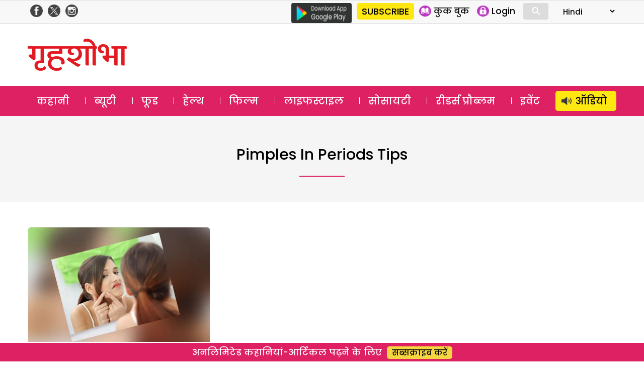

--- FILE ---
content_type: text/html; charset=UTF-8
request_url: https://www.grihshobha.in/tag/pimples-in-periods-tips
body_size: 13924
content:
<!DOCTYPE html>
<html lang="en-US" class="no-js">
<head>
<meta charset="UTF-8">
<meta name="viewport" content="width=device-width, initial-scale=1">
<link rel="profile" href="https://gmpg.org/xfn/11">
<link rel="pingback" href="https://www.grihshobha.in/xmlrpc.php">

<!-- Preconnect & DNS Prefetch for faster external resource fetching -->
<link rel="preconnect" href="https://www.googletagmanager.com">
<link rel="dns-prefetch" href="https://www.googletagmanager.com">
<link rel="preconnect" href="https://connect.facebook.net">
<link rel="dns-prefetch" href="https://connect.facebook.net">
<link rel="preconnect" href="https://www.google-analytics.com">
<link rel="dns-prefetch" href="https://www.google-analytics.com">

<!-- Inline Critical CSS -->
<style>
/* Place your critical CSS here for above-the-fold styles. */
</style>


<meta name='robots' content='index, follow, max-image-preview:large, max-snippet:-1, max-video-preview:-1' />
	<style>img:is([sizes="auto" i], [sizes^="auto," i]) { contain-intrinsic-size: 3000px 1500px }</style>
	
	<!-- This site is optimized with the Yoast SEO plugin v26.1.1 - https://yoast.com/wordpress/plugins/seo/ -->
	<title>Pimples in Periods Tips Archives - Grihshobha</title>
	<link rel="canonical" href="https://www.grihshobha.in/tag/pimples-in-periods-tips" />
	<meta property="og:locale" content="en_US" />
	<meta property="og:type" content="article" />
	<meta property="og:title" content="Pimples in Periods Tips Archives - Grihshobha" />
	<meta property="og:url" content="https://www.grihshobha.in/tag/pimples-in-periods-tips" />
	<meta property="og:site_name" content="Grihshobha" />
	<meta name="twitter:card" content="summary_large_image" />
	<script data-jetpack-boost="ignore" type="application/ld+json" class="yoast-schema-graph">{"@context":"https://schema.org","@graph":[{"@type":"CollectionPage","@id":"https://www.grihshobha.in/tag/pimples-in-periods-tips","url":"https://www.grihshobha.in/tag/pimples-in-periods-tips","name":"Pimples in Periods Tips Archives - Grihshobha","isPartOf":{"@id":"https://www.grihshobha.in/#website"},"primaryImageOfPage":{"@id":"https://www.grihshobha.in/tag/pimples-in-periods-tips#primaryimage"},"image":{"@id":"https://www.grihshobha.in/tag/pimples-in-periods-tips#primaryimage"},"thumbnailUrl":"https://i0.wp.com/www.grihshobha.in/wp-content/uploads/2019/07/pimple.jpg?fit=1024%2C680&ssl=1","breadcrumb":{"@id":"https://www.grihshobha.in/tag/pimples-in-periods-tips#breadcrumb"},"inLanguage":"en-US"},{"@type":"ImageObject","inLanguage":"en-US","@id":"https://www.grihshobha.in/tag/pimples-in-periods-tips#primaryimage","url":"https://i0.wp.com/www.grihshobha.in/wp-content/uploads/2019/07/pimple.jpg?fit=1024%2C680&ssl=1","contentUrl":"https://i0.wp.com/www.grihshobha.in/wp-content/uploads/2019/07/pimple.jpg?fit=1024%2C680&ssl=1","width":1024,"height":680,"caption":"pimple"},{"@type":"BreadcrumbList","@id":"https://www.grihshobha.in/tag/pimples-in-periods-tips#breadcrumb","itemListElement":[{"@type":"ListItem","position":1,"name":"Home","item":"https://www.grihshobha.in/"},{"@type":"ListItem","position":2,"name":"Pimples in Periods Tips"}]},{"@type":"WebSite","@id":"https://www.grihshobha.in/#website","url":"https://www.grihshobha.in/","name":"Grihshobha","description":"","potentialAction":[{"@type":"SearchAction","target":{"@type":"EntryPoint","urlTemplate":"https://www.grihshobha.in/?s={search_term_string}"},"query-input":{"@type":"PropertyValueSpecification","valueRequired":true,"valueName":"search_term_string"}}],"inLanguage":"en-US"}]}</script>
	<!-- / Yoast SEO plugin. -->


<link rel='dns-prefetch' href='//stats.wp.com' />
<link rel='dns-prefetch' href='//fonts.googleapis.com' />
<link rel='preconnect' href='//i0.wp.com' />
<link href='https://fonts.gstatic.com' crossorigin rel='preconnect' />
<link rel='preconnect' href='//c0.wp.com' />
<link rel="alternate" type="application/rss+xml" title="Grihshobha &raquo; Feed" href="https://www.grihshobha.in/feed" />
<link rel="alternate" type="application/rss+xml" title="Grihshobha &raquo; Comments Feed" href="https://www.grihshobha.in/comments/feed" />
<link rel="alternate" type="application/rss+xml" title="Grihshobha &raquo; Pimples in Periods Tips Tag Feed" href="https://www.grihshobha.in/tag/pimples-in-periods-tips/feed" />

<link rel='stylesheet' id='all-css-c38779dda459a7ad22aee60f105f73bd' href='https://www.grihshobha.in/wp-content/boost-cache/static/c2c5a7e135.min.css' type='text/css' media='all' />
<style id='wp-emoji-styles-inline-css'>

	img.wp-smiley, img.emoji {
		display: inline !important;
		border: none !important;
		box-shadow: none !important;
		height: 1em !important;
		width: 1em !important;
		margin: 0 0.07em !important;
		vertical-align: -0.1em !important;
		background: none !important;
		padding: 0 !important;
	}
</style>
<style id='wp-block-library-theme-inline-css'>
.wp-block-audio :where(figcaption){color:#555;font-size:13px;text-align:center}.is-dark-theme .wp-block-audio :where(figcaption){color:#ffffffa6}.wp-block-audio{margin:0 0 1em}.wp-block-code{border:1px solid #ccc;border-radius:4px;font-family:Menlo,Consolas,monaco,monospace;padding:.8em 1em}.wp-block-embed :where(figcaption){color:#555;font-size:13px;text-align:center}.is-dark-theme .wp-block-embed :where(figcaption){color:#ffffffa6}.wp-block-embed{margin:0 0 1em}.blocks-gallery-caption{color:#555;font-size:13px;text-align:center}.is-dark-theme .blocks-gallery-caption{color:#ffffffa6}:root :where(.wp-block-image figcaption){color:#555;font-size:13px;text-align:center}.is-dark-theme :root :where(.wp-block-image figcaption){color:#ffffffa6}.wp-block-image{margin:0 0 1em}.wp-block-pullquote{border-bottom:4px solid;border-top:4px solid;color:currentColor;margin-bottom:1.75em}.wp-block-pullquote cite,.wp-block-pullquote footer,.wp-block-pullquote__citation{color:currentColor;font-size:.8125em;font-style:normal;text-transform:uppercase}.wp-block-quote{border-left:.25em solid;margin:0 0 1.75em;padding-left:1em}.wp-block-quote cite,.wp-block-quote footer{color:currentColor;font-size:.8125em;font-style:normal;position:relative}.wp-block-quote:where(.has-text-align-right){border-left:none;border-right:.25em solid;padding-left:0;padding-right:1em}.wp-block-quote:where(.has-text-align-center){border:none;padding-left:0}.wp-block-quote.is-large,.wp-block-quote.is-style-large,.wp-block-quote:where(.is-style-plain){border:none}.wp-block-search .wp-block-search__label{font-weight:700}.wp-block-search__button{border:1px solid #ccc;padding:.375em .625em}:where(.wp-block-group.has-background){padding:1.25em 2.375em}.wp-block-separator.has-css-opacity{opacity:.4}.wp-block-separator{border:none;border-bottom:2px solid;margin-left:auto;margin-right:auto}.wp-block-separator.has-alpha-channel-opacity{opacity:1}.wp-block-separator:not(.is-style-wide):not(.is-style-dots){width:100px}.wp-block-separator.has-background:not(.is-style-dots){border-bottom:none;height:1px}.wp-block-separator.has-background:not(.is-style-wide):not(.is-style-dots){height:2px}.wp-block-table{margin:0 0 1em}.wp-block-table td,.wp-block-table th{word-break:normal}.wp-block-table :where(figcaption){color:#555;font-size:13px;text-align:center}.is-dark-theme .wp-block-table :where(figcaption){color:#ffffffa6}.wp-block-video :where(figcaption){color:#555;font-size:13px;text-align:center}.is-dark-theme .wp-block-video :where(figcaption){color:#ffffffa6}.wp-block-video{margin:0 0 1em}:root :where(.wp-block-template-part.has-background){margin-bottom:0;margin-top:0;padding:1.25em 2.375em}
</style>
<style id='classic-theme-styles-inline-css'>
/*! This file is auto-generated */
.wp-block-button__link{color:#fff;background-color:#32373c;border-radius:9999px;box-shadow:none;text-decoration:none;padding:calc(.667em + 2px) calc(1.333em + 2px);font-size:1.125em}.wp-block-file__button{background:#32373c;color:#fff;text-decoration:none}
</style>
<style id='jetpack-sharing-buttons-style-inline-css'>
.jetpack-sharing-buttons__services-list{display:flex;flex-direction:row;flex-wrap:wrap;gap:0;list-style-type:none;margin:5px;padding:0}.jetpack-sharing-buttons__services-list.has-small-icon-size{font-size:12px}.jetpack-sharing-buttons__services-list.has-normal-icon-size{font-size:16px}.jetpack-sharing-buttons__services-list.has-large-icon-size{font-size:24px}.jetpack-sharing-buttons__services-list.has-huge-icon-size{font-size:36px}@media print{.jetpack-sharing-buttons__services-list{display:none!important}}.editor-styles-wrapper .wp-block-jetpack-sharing-buttons{gap:0;padding-inline-start:0}ul.jetpack-sharing-buttons__services-list.has-background{padding:1.25em 2.375em}
</style>
<style id='global-styles-inline-css'>
:root{--wp--preset--aspect-ratio--square: 1;--wp--preset--aspect-ratio--4-3: 4/3;--wp--preset--aspect-ratio--3-4: 3/4;--wp--preset--aspect-ratio--3-2: 3/2;--wp--preset--aspect-ratio--2-3: 2/3;--wp--preset--aspect-ratio--16-9: 16/9;--wp--preset--aspect-ratio--9-16: 9/16;--wp--preset--color--black: #000000;--wp--preset--color--cyan-bluish-gray: #abb8c3;--wp--preset--color--white: #fff;--wp--preset--color--pale-pink: #f78da7;--wp--preset--color--vivid-red: #cf2e2e;--wp--preset--color--luminous-vivid-orange: #ff6900;--wp--preset--color--luminous-vivid-amber: #fcb900;--wp--preset--color--light-green-cyan: #7bdcb5;--wp--preset--color--vivid-green-cyan: #00d084;--wp--preset--color--pale-cyan-blue: #8ed1fc;--wp--preset--color--vivid-cyan-blue: #0693e3;--wp--preset--color--vivid-purple: #9b51e0;--wp--preset--color--dark-gray: #111;--wp--preset--color--light-gray: #f1f1f1;--wp--preset--color--yellow: #f4ca16;--wp--preset--color--dark-brown: #352712;--wp--preset--color--medium-pink: #e53b51;--wp--preset--color--light-pink: #ffe5d1;--wp--preset--color--dark-purple: #2e2256;--wp--preset--color--purple: #674970;--wp--preset--color--blue-gray: #22313f;--wp--preset--color--bright-blue: #55c3dc;--wp--preset--color--light-blue: #e9f2f9;--wp--preset--gradient--vivid-cyan-blue-to-vivid-purple: linear-gradient(135deg,rgba(6,147,227,1) 0%,rgb(155,81,224) 100%);--wp--preset--gradient--light-green-cyan-to-vivid-green-cyan: linear-gradient(135deg,rgb(122,220,180) 0%,rgb(0,208,130) 100%);--wp--preset--gradient--luminous-vivid-amber-to-luminous-vivid-orange: linear-gradient(135deg,rgba(252,185,0,1) 0%,rgba(255,105,0,1) 100%);--wp--preset--gradient--luminous-vivid-orange-to-vivid-red: linear-gradient(135deg,rgba(255,105,0,1) 0%,rgb(207,46,46) 100%);--wp--preset--gradient--very-light-gray-to-cyan-bluish-gray: linear-gradient(135deg,rgb(238,238,238) 0%,rgb(169,184,195) 100%);--wp--preset--gradient--cool-to-warm-spectrum: linear-gradient(135deg,rgb(74,234,220) 0%,rgb(151,120,209) 20%,rgb(207,42,186) 40%,rgb(238,44,130) 60%,rgb(251,105,98) 80%,rgb(254,248,76) 100%);--wp--preset--gradient--blush-light-purple: linear-gradient(135deg,rgb(255,206,236) 0%,rgb(152,150,240) 100%);--wp--preset--gradient--blush-bordeaux: linear-gradient(135deg,rgb(254,205,165) 0%,rgb(254,45,45) 50%,rgb(107,0,62) 100%);--wp--preset--gradient--luminous-dusk: linear-gradient(135deg,rgb(255,203,112) 0%,rgb(199,81,192) 50%,rgb(65,88,208) 100%);--wp--preset--gradient--pale-ocean: linear-gradient(135deg,rgb(255,245,203) 0%,rgb(182,227,212) 50%,rgb(51,167,181) 100%);--wp--preset--gradient--electric-grass: linear-gradient(135deg,rgb(202,248,128) 0%,rgb(113,206,126) 100%);--wp--preset--gradient--midnight: linear-gradient(135deg,rgb(2,3,129) 0%,rgb(40,116,252) 100%);--wp--preset--font-size--small: 13px;--wp--preset--font-size--medium: 20px;--wp--preset--font-size--large: 36px;--wp--preset--font-size--x-large: 42px;--wp--preset--spacing--20: 0.44rem;--wp--preset--spacing--30: 0.67rem;--wp--preset--spacing--40: 1rem;--wp--preset--spacing--50: 1.5rem;--wp--preset--spacing--60: 2.25rem;--wp--preset--spacing--70: 3.38rem;--wp--preset--spacing--80: 5.06rem;--wp--preset--shadow--natural: 6px 6px 9px rgba(0, 0, 0, 0.2);--wp--preset--shadow--deep: 12px 12px 50px rgba(0, 0, 0, 0.4);--wp--preset--shadow--sharp: 6px 6px 0px rgba(0, 0, 0, 0.2);--wp--preset--shadow--outlined: 6px 6px 0px -3px rgba(255, 255, 255, 1), 6px 6px rgba(0, 0, 0, 1);--wp--preset--shadow--crisp: 6px 6px 0px rgba(0, 0, 0, 1);}:where(.is-layout-flex){gap: 0.5em;}:where(.is-layout-grid){gap: 0.5em;}body .is-layout-flex{display: flex;}.is-layout-flex{flex-wrap: wrap;align-items: center;}.is-layout-flex > :is(*, div){margin: 0;}body .is-layout-grid{display: grid;}.is-layout-grid > :is(*, div){margin: 0;}:where(.wp-block-columns.is-layout-flex){gap: 2em;}:where(.wp-block-columns.is-layout-grid){gap: 2em;}:where(.wp-block-post-template.is-layout-flex){gap: 1.25em;}:where(.wp-block-post-template.is-layout-grid){gap: 1.25em;}.has-black-color{color: var(--wp--preset--color--black) !important;}.has-cyan-bluish-gray-color{color: var(--wp--preset--color--cyan-bluish-gray) !important;}.has-white-color{color: var(--wp--preset--color--white) !important;}.has-pale-pink-color{color: var(--wp--preset--color--pale-pink) !important;}.has-vivid-red-color{color: var(--wp--preset--color--vivid-red) !important;}.has-luminous-vivid-orange-color{color: var(--wp--preset--color--luminous-vivid-orange) !important;}.has-luminous-vivid-amber-color{color: var(--wp--preset--color--luminous-vivid-amber) !important;}.has-light-green-cyan-color{color: var(--wp--preset--color--light-green-cyan) !important;}.has-vivid-green-cyan-color{color: var(--wp--preset--color--vivid-green-cyan) !important;}.has-pale-cyan-blue-color{color: var(--wp--preset--color--pale-cyan-blue) !important;}.has-vivid-cyan-blue-color{color: var(--wp--preset--color--vivid-cyan-blue) !important;}.has-vivid-purple-color{color: var(--wp--preset--color--vivid-purple) !important;}.has-black-background-color{background-color: var(--wp--preset--color--black) !important;}.has-cyan-bluish-gray-background-color{background-color: var(--wp--preset--color--cyan-bluish-gray) !important;}.has-white-background-color{background-color: var(--wp--preset--color--white) !important;}.has-pale-pink-background-color{background-color: var(--wp--preset--color--pale-pink) !important;}.has-vivid-red-background-color{background-color: var(--wp--preset--color--vivid-red) !important;}.has-luminous-vivid-orange-background-color{background-color: var(--wp--preset--color--luminous-vivid-orange) !important;}.has-luminous-vivid-amber-background-color{background-color: var(--wp--preset--color--luminous-vivid-amber) !important;}.has-light-green-cyan-background-color{background-color: var(--wp--preset--color--light-green-cyan) !important;}.has-vivid-green-cyan-background-color{background-color: var(--wp--preset--color--vivid-green-cyan) !important;}.has-pale-cyan-blue-background-color{background-color: var(--wp--preset--color--pale-cyan-blue) !important;}.has-vivid-cyan-blue-background-color{background-color: var(--wp--preset--color--vivid-cyan-blue) !important;}.has-vivid-purple-background-color{background-color: var(--wp--preset--color--vivid-purple) !important;}.has-black-border-color{border-color: var(--wp--preset--color--black) !important;}.has-cyan-bluish-gray-border-color{border-color: var(--wp--preset--color--cyan-bluish-gray) !important;}.has-white-border-color{border-color: var(--wp--preset--color--white) !important;}.has-pale-pink-border-color{border-color: var(--wp--preset--color--pale-pink) !important;}.has-vivid-red-border-color{border-color: var(--wp--preset--color--vivid-red) !important;}.has-luminous-vivid-orange-border-color{border-color: var(--wp--preset--color--luminous-vivid-orange) !important;}.has-luminous-vivid-amber-border-color{border-color: var(--wp--preset--color--luminous-vivid-amber) !important;}.has-light-green-cyan-border-color{border-color: var(--wp--preset--color--light-green-cyan) !important;}.has-vivid-green-cyan-border-color{border-color: var(--wp--preset--color--vivid-green-cyan) !important;}.has-pale-cyan-blue-border-color{border-color: var(--wp--preset--color--pale-cyan-blue) !important;}.has-vivid-cyan-blue-border-color{border-color: var(--wp--preset--color--vivid-cyan-blue) !important;}.has-vivid-purple-border-color{border-color: var(--wp--preset--color--vivid-purple) !important;}.has-vivid-cyan-blue-to-vivid-purple-gradient-background{background: var(--wp--preset--gradient--vivid-cyan-blue-to-vivid-purple) !important;}.has-light-green-cyan-to-vivid-green-cyan-gradient-background{background: var(--wp--preset--gradient--light-green-cyan-to-vivid-green-cyan) !important;}.has-luminous-vivid-amber-to-luminous-vivid-orange-gradient-background{background: var(--wp--preset--gradient--luminous-vivid-amber-to-luminous-vivid-orange) !important;}.has-luminous-vivid-orange-to-vivid-red-gradient-background{background: var(--wp--preset--gradient--luminous-vivid-orange-to-vivid-red) !important;}.has-very-light-gray-to-cyan-bluish-gray-gradient-background{background: var(--wp--preset--gradient--very-light-gray-to-cyan-bluish-gray) !important;}.has-cool-to-warm-spectrum-gradient-background{background: var(--wp--preset--gradient--cool-to-warm-spectrum) !important;}.has-blush-light-purple-gradient-background{background: var(--wp--preset--gradient--blush-light-purple) !important;}.has-blush-bordeaux-gradient-background{background: var(--wp--preset--gradient--blush-bordeaux) !important;}.has-luminous-dusk-gradient-background{background: var(--wp--preset--gradient--luminous-dusk) !important;}.has-pale-ocean-gradient-background{background: var(--wp--preset--gradient--pale-ocean) !important;}.has-electric-grass-gradient-background{background: var(--wp--preset--gradient--electric-grass) !important;}.has-midnight-gradient-background{background: var(--wp--preset--gradient--midnight) !important;}.has-small-font-size{font-size: var(--wp--preset--font-size--small) !important;}.has-medium-font-size{font-size: var(--wp--preset--font-size--medium) !important;}.has-large-font-size{font-size: var(--wp--preset--font-size--large) !important;}.has-x-large-font-size{font-size: var(--wp--preset--font-size--x-large) !important;}
:where(.wp-block-post-template.is-layout-flex){gap: 1.25em;}:where(.wp-block-post-template.is-layout-grid){gap: 1.25em;}
:where(.wp-block-columns.is-layout-flex){gap: 2em;}:where(.wp-block-columns.is-layout-grid){gap: 2em;}
:root :where(.wp-block-pullquote){font-size: 1.5em;line-height: 1.6;}
</style>
<link rel='stylesheet' id='delhipress-fonts-css' href='https://fonts.googleapis.com/css?family=Noto+Sans%3A400italic%2C700italic%2C400%2C700%7CNoto+Serif%3A400italic%2C700italic%2C400%2C700%7CInconsolata%3A400%2C700&#038;subset=latin%2Clatin-ext&#038;display=fallback' media='all' />
<!--[if lt IE 9]>
<link rel='stylesheet' id='delhipress-ie-css' href='https://www.grihshobha.in/wp-content/themes/delhipress/css/ie.css?ver=20241109' media='all' />
<![endif]-->
<!--[if lt IE 8]>
<link rel='stylesheet' id='delhipress-ie7-css' href='https://www.grihshobha.in/wp-content/themes/delhipress/css/ie7.css?ver=20241109' media='all' />
<![endif]-->



<link rel="EditURI" type="application/rsd+xml" title="RSD" href="https://www.grihshobha.in/xmlrpc.php?rsd" />
<meta name="generator" content="WordPress 6.8.3" />

<!-- This site is using AdRotate v5.15.3 to display their advertisements - https://ajdg.solutions/ -->
<!-- AdRotate CSS -->
<style type="text/css" media="screen">
	.g { margin:0px; padding:0px; overflow:hidden; line-height:1; zoom:1; }
	.g img { height:auto; }
	.g-col { position:relative; float:left; }
	.g-col:first-child { margin-left: 0; }
	.g-col:last-child { margin-right: 0; }
	.g-1 { margin:0px 0px 0px 0px;width:100%; max-width:300px; height:100%; max-height:250px; }
	@media only screen and (max-width: 480px) {
		.g-col, .g-dyn, .g-single { width:100%; margin-left:0; margin-right:0; }
	}
</style>
<!-- /AdRotate CSS -->

	<style>img#wpstats{display:none}</style>
		<meta name="keywords" content="Beauty Problems, beauty tips, Beauty Tips for Pimples in Periods, homemade Pimples in Periods tips, Personal Problems, Pimples in Periods Tips, readers Pimples in Periods problem, Readers problem, summer problems" />
<style>.recentcomments a{display:inline !important;padding:0 !important;margin:0 !important;}</style><link rel="icon" href="https://i0.wp.com/www.grihshobha.in/wp-content/uploads/2020/04/gsh_favicon.png?fit=16%2C16&#038;ssl=1" sizes="32x32" />
<link rel="icon" href="https://i0.wp.com/www.grihshobha.in/wp-content/uploads/2020/04/gsh_favicon.png?fit=16%2C16&#038;ssl=1" sizes="192x192" />
<link rel="apple-touch-icon" href="https://i0.wp.com/www.grihshobha.in/wp-content/uploads/2020/04/gsh_favicon.png?fit=16%2C16&#038;ssl=1" />
<meta name="msapplication-TileImage" content="https://i0.wp.com/www.grihshobha.in/wp-content/uploads/2020/04/gsh_favicon.png?fit=16%2C16&#038;ssl=1" />

<!-- Google Tag Manager -->

<!-- End Google Tag Manager -->
<!-- Google Publisher Tag (GPT) -->




<!-- Rewritten MM_jumpMenu without eval -->


</head>

<body class="archive tag tag-pimples-in-periods-tips tag-23730 wp-embed-responsive wp-theme-delhipress">

<!-- Google Tag Manager (noscript) -->
<noscript>
<iframe src="https://www.googletagmanager.com/ns.html?id=GTM-W2Z2TJ6"
height="0" width="0" style="display:none;visibility:hidden"></iframe>
</noscript>
<!-- End Google Tag Manager (noscript) -->


<header>
  <div class="head-top">
    <div class="container clear-block">
      <div class="float-left">
        <div class="header-social-icons">
          <div class="follow-facebook">
            <a target="_blank" rel="noopener noreferrer" href="https://www.facebook.com/GrihshobhaMagazine">
              <img loading="lazy" src="https://www.grihshobha.in/wp-content/themes/delhipress/images/facebook-home-top.png" alt="Grihshobha Facebook" width="24" height="24" />
            </a>
          </div>
          <div class="follow-twitter">
            <a target="_blank" rel="noopener noreferrer" href="https://twitter.com/GrihshobhaMagazine">
              <img loading="lazy" src="https://www.grihshobha.in/wp-content/themes/delhipress/images/twitter-home-top.png" alt="Grihshobha Twitter" width="24" height="24" />
            </a>
          </div>
          <div class="follow-insta">
            <a target="_blank" rel="noopener noreferrer" href="https://www.instagram.com/grihshobha_magazine/">
              <img loading="lazy" src="https://www.grihshobha.in/wp-content/themes/delhipress/images/insta-home-top.png" alt="Grihshobha Instagram" width="24" height="24" />
            </a>
          </div>
        </div>
      </div>

      <div class="float-right social-search">
        <div class="google-play is_desktop">
          <a href="https://play.google.com/store/apps/details?id=com.delhipress.grihshobha.gri" target="_blank" rel="noopener noreferrer">
            <img loading="lazy" src="https://www.grihshobha.in/wp-content/themes/delhipress/images/google-play.png" alt="Google Play" width="120" height="40" />
          </a>
        </div>
        <div class="slinks">
          <div class="subscribe is_desktop"><a href="https://www.grihshobha.in/subscribe" target="_blank" rel="noopener noreferrer">SUBSCRIBE</a></div>          <ul class="is_desktop">
            <li>
              <a href="https://www.grihshobha.in/e-magazines">
                <img loading="lazy" src="https://www.grihshobha.in/wp-content/themes/delhipress/images/subscribe/emag.png" alt="E Magazines" width="24" height="24" />
                <span>कुक बुक</span>
              </a>
            </li>
            <li><a href="#" onclick="event.preventDefault(); show_modal('GuestLogin'); hide_modal('whyRegister');"><img loading="lazy" src="https://www.grihshobha.in/wp-content/themes/delhipress/images/subscribe/login.png" alt="Login" width="24" height="24" /> <span>Login</span></a></li>          </ul>

          <div class="search-container is_desktop">
            <form action="https://www.grihshobha.in/search" method="get">
              <input class="search expandright" id="searchright" type="search" name="q" placeholder="Search">
              <label class="button searchbutton" for="searchright"><div class="mglass">&#9906;</div></label>
            </form>
          </div>

          <form name="form" id="form-lang" style="margin-left: 15px;">
            <select name="jumpMenu" id="jumpMenu" onchange="MM_jumpMenu('parent',this,0)">
              <option value="https://www.grihshobha.in" selected>Hindi</option>
              <option value="http://bangla.grihshobha.in/">Bangla</option>
              <option value="http://gujarati.grihshobha.in/">Gujarati</option>
              <option value="https://kannada.grihshobha.in/">Kannada</option>
              <option value="https://malayalam.grihshobha.in/">Malayalam</option>
              <option value="https://marathi.grihshobha.in">Marathi</option>
            </select>
          </form>
        </div>
      </div>
    </div>
  </div>

  <div class="masthead clear-block">
    <div id="mob-header" class="container clear-block" >
      <div id="menu-toggle">
        <div id="hamburger">
          <span></span><span></span><span></span>
        </div>
        <div id="cross" class="menuCrossUp">
          <span></span><span></span>
        </div>
      </div>

      <div class="logo is_close">
        <a href="https://www.grihshobha.in">
          <img class="is_desktop" alt="Grihshobha" src="https://www.grihshobha.in/wp-content/themes/delhipress/images/logo.webp" width="197" height="64" />
          <img class="is_mobile" alt="Grihshobha" src="https://www.grihshobha.in/wp-content/themes/delhipress/images/logo-mobile.webp" width="150" height="40" />
        </a>
      </div>

      <span id="show-search" class="is_mobile is_close">
        <div class="mglass">⚲</div>
      </span>

            <div class="ad-top is_desktop" style="min-height: 90px;">
        <div id='gpt-passback-831004'></div>      </div>
      
      <div class="slinks is_mobile is_close"><div class="subscribe"><a href="https://www.grihshobha.in/subscribe" target="_blank" rel="noopener noreferrer">सब्सक्राइब</a></div></div>
      <div class="search-box is_close">
        <div class="menu-search">
          <form action="https://www.grihshobha.in/search" method="get">
            <input class="search-input" id="searchmenu" type="search" name="q" placeholder="Search">
            <button class="btn-search" type="submit">Search</button>
          </form>
        </div>
      </div>
    </div>

        <div class="is_mobile fixed-menu">
            <div class="menu">
        <div class="icon audio ">
          <a href="https://www.grihshobha.in/audio-stories" aria-label="http://ऑडियो" class="link"></a>
        </div>
        <div class="title">
          <a href="https://www.grihshobha.in/audio-stories" aria-label="http://ऑडियो" class="link">ऑडियो</a>
        </div>
      </div>
            <div class="menu">
        <div class="icon story ">
          <a href="https://www.grihshobha.in/story" aria-label="http://कहानी" class="link"></a>
        </div>
        <div class="title">
          <a href="https://www.grihshobha.in/story" aria-label="http://कहानी" class="link">कहानी</a>
        </div>
      </div>
            <div class="menu">
        <div class="icon beauty ">
          <a href="https://www.grihshobha.in/beauty" aria-label="http://ब्यूटी" class="link"></a>
        </div>
        <div class="title">
          <a href="https://www.grihshobha.in/beauty" aria-label="http://ब्यूटी" class="link">ब्यूटी</a>
        </div>
      </div>
            <div class="menu">
        <div class="icon bollywood ">
          <a href="https://www.grihshobha.in/entertainment" aria-label="http://फिल्म" class="link"></a>
        </div>
        <div class="title">
          <a href="https://www.grihshobha.in/entertainment" aria-label="http://फिल्म" class="link">फिल्म</a>
        </div>
      </div>
            <div class="menu">
        <div class="icon food ">
          <a href="https://www.grihshobha.in/food" aria-label="http://फूड" class="link"></a>
        </div>
        <div class="title">
          <a href="https://www.grihshobha.in/food" aria-label="http://फूड" class="link">फूड</a>
        </div>
      </div>
            <div class="menu">
        <div class="icon health ">
          <a href="https://www.grihshobha.in/health" aria-label="http://हेल्थ" class="link"></a>
        </div>
        <div class="title">
          <a href="https://www.grihshobha.in/health" aria-label="http://हेल्थ" class="link">हेल्थ</a>
        </div>
      </div>
            <div class="menu">
        <div class="icon readers ">
          <a href="https://www.grihshobha.in/personal-problems" aria-label="http://रीडर%20प्रौब्लम" class="link"></a>
        </div>
        <div class="title">
          <a href="https://www.grihshobha.in/personal-problems" aria-label="http://रीडर%20प्रौब्लम" class="link">रीडर प्रौब्लम</a>
        </div>
      </div>
            <div class="menu">
        <div class="icon society ">
          <a href="https://www.grihshobha.in/society" aria-label="http://सोसाइटी" class="link"></a>
        </div>
        <div class="title">
          <a href="https://www.grihshobha.in/society" aria-label="http://सोसाइटी" class="link">सोसाइटी</a>
        </div>
      </div>
            <div class="menu">
        <div class="icon lifestyle ">
          <a href="https://www.grihshobha.in/lifestyle" aria-label="http://लाइफस्टाइल" class="link"></a>
        </div>
        <div class="title">
          <a href="https://www.grihshobha.in/lifestyle" aria-label="http://लाइफस्टाइल" class="link">लाइफस्टाइल</a>
        </div>
      </div>
          </div>
    
      </div> <!-- /.masthead -->

  <div id="main-menu" class="clear-block" data-spy="affix" data-offset-top="156">
    <div class="container">
      <ul class="menu"><li class="menu-item-104"><a href="https://www.grihshobha.in/story" title="कहानी">कहानी</a></li><li class="menu-item-8"><a href="https://www.grihshobha.in/beauty" title="ब्यूटी">ब्यूटी</a></li><li class="menu-item-1"><a href="https://www.grihshobha.in/food" title="फूड">फूड</a></li><li class="menu-item-15"><a href="https://www.grihshobha.in/health" title="हेल्थ">हेल्थ</a></li><li class="menu-item-103"><a href="https://www.grihshobha.in/entertainment" title="फिल्म">फिल्म</a></li><li class="menu-item-17593"><a href="https://www.grihshobha.in/lifestyle" title="लाइफस्टाइल">लाइफस्टाइल</a></li><li class="menu-item-102"><a href="https://www.grihshobha.in/society" title="सोसायटी">सोसायटी</a></li><li class="menu-item-17592"><a href="https://www.grihshobha.in/personal-problems" title="रीडर्स प्रौब्लम">रीडर्स प्रौब्लम</a></li><li class="menu-item-182506"><a href="https://www.grihshobha.in/events" title="इवेंट">इवेंट</a></li><li class="menu-item-60943"><a href="https://www.grihshobha.in/audio-stories" title="ऑडियो">ऑडियो</a></li></ul>    </div>
  </div>

  <div id="menu" class="is_mobile">
          <ul>
        <li class="menu-item subscriptions">
          <a href="https://www.grihshobha.in/subscribe" target="_blank" rel="noopener noreferrer">सब्सक्राइब करें</a>
        </li>
        <li class="menu-item login">
          <a href="#" onclick="event.preventDefault(); show_modal('GuestLogin'); hide_modal('whyRegister');"><div class="icon login"></div><div class="text">लॉग इन</div></a>        </li>
      </ul>
      <nav id="site-navigation" class="main-navigation" role="navigation">
        <ul class="menu"><li class="menu-item-104"><a href="https://www.grihshobha.in/story" title="कहानी"><div class="icons"></div><div class="text">कहानी</div></a></li><li class="menu-item-8"><a href="https://www.grihshobha.in/beauty" title="ब्यूटी"><div class="icons"></div><div class="text">ब्यूटी</div></a></li><li class="menu-item-1"><a href="https://www.grihshobha.in/food" title="फूड"><div class="icons"></div><div class="text">फूड</div></a></li><li class="menu-item-15"><a href="https://www.grihshobha.in/health" title="हेल्थ"><div class="icons"></div><div class="text">हेल्थ</div></a></li><li class="menu-item-103"><a href="https://www.grihshobha.in/entertainment" title="फिल्म"><div class="icons"></div><div class="text">फिल्म</div></a></li><li class="menu-item-17593"><a href="https://www.grihshobha.in/lifestyle" title="लाइफस्टाइल"><div class="icons"></div><div class="text">लाइफस्टाइल</div></a></li><li class="menu-item-102"><a href="https://www.grihshobha.in/society" title="सोसायटी"><div class="icons"></div><div class="text">सोसायटी</div></a></li><li class="menu-item-17592"><a href="https://www.grihshobha.in/personal-problems" title="रीडर्स प्रौब्लम"><div class="icons"></div><div class="text">रीडर्स प्रौब्लम</div></a></li><li class="menu-item-182505"><a href="https://www.grihshobha.in/events" title="इवेंट"><div class="icons"></div><div class="text">इवेंट</div></a></li><li class="menu-item-60943"><a href="https://www.grihshobha.in/audio-stories" title="ऑडियो स्टोरी"><div class="icons"></div><div class="text">ऑडियो स्टोरी</div></a></li><li class="menu-item-page"><a href="https://www.grihshobha.in/about-us" title="About Us"><div class="text">About Us</div></a></li><li class="menu-item-page"><a href="https://www.grihshobha.in/contact-us" title="Contact Us"><div class="text">Contact Us</div></a></li><li class="menu-item-page"><a href="https://www.grihshobha.in/copyright-policy" title="Copyright Policy"><div class="text">Copyright Policy</div></a></li><li class="menu-item-page"><a href="https://www.grihshobha.in/privacy-policy" title="Privacy Policy"><div class="text">Privacy Policy</div></a></li><li class="menu-item-page"><a href="https://www.grihshobha.in/terms-and-conditions" title="Terms and Conditions"><div class="text">Terms and Conditions</div></a></li><li class="menu-item-page"><a href="https://www.grihshobha.in/write-for-us" title="Write for Us"><div class="text">Write for Us</div></a></li></ul>      </nav>
      </div>
</header><div class="tag-head">
    <div class="container clear-block">
        <h1>Pimples in Periods Tips</h1>
        <div class="tag-sep"></div>
    </div>
</div>
<div class="category clear-block">
<div id="tags-page-23730" class="container page-container clear-block">

                    
        

<div class="row d-flex-justify feed-containe category_more">
        <div class="f-col-4">


<div class="card_sm cards odd card-1 clear-block">

       <div class="image-container">
           <div class="image">
                              <a class="abs-link" aria-label="पीरियड्स में निकल आए पिम्पल्स तो मैं क्या करूं?" href="https://www.grihshobha.in/personal-problems/readers-pimples-in-periods-problem"></a>
               <div class="img-wrap">
	   <img width="650" height="432" src="https://i0.wp.com/www.grihshobha.in/wp-content/uploads/2019/07/pimple.jpg?fit=650%2C432&amp;ssl=1" class="attachment-medium size-medium wp-post-image" alt="पीरियड्स में निकल आए पिम्पल्स तो मैं क्या करूं?" decoding="async" loading="lazy" srcset="https://i0.wp.com/www.grihshobha.in/wp-content/uploads/2019/07/pimple.jpg?w=1024&amp;ssl=1 1024w, https://i0.wp.com/www.grihshobha.in/wp-content/uploads/2019/07/pimple.jpg?resize=325%2C215&amp;ssl=1 325w, https://i0.wp.com/www.grihshobha.in/wp-content/uploads/2019/07/pimple.jpg?resize=650%2C432&amp;ssl=1 650w, https://i0.wp.com/www.grihshobha.in/wp-content/uploads/2019/07/pimple.jpg?resize=768%2C510&amp;ssl=1 768w" sizes="auto, (max-width: 650px) 100vw, 650px" />               </div>
               
                              </div>
       </div>
       <div class="content">
       
           
           
            <div class="section-link"><a class="personal-problems" href="https://www.grihshobha.in/personal-problems">रीडर्स प्रौब्लम</a></div>
            
           
            <div class="title"><h2><a href="https://www.grihshobha.in/personal-problems/readers-pimples-in-periods-problem" >पीरियड्स में निकल आए पिम्पल्स तो मैं क्या करूं?</a></h2></div>       
              
       </div>
 
        </div>

                     
        </div>
                          
             
                              

    
             
             
<div class="empty clear-block"></div>
    
    <div class="subscribe self-ad1 clear-block">
    <div class="icon icon-thumbs-up"></div>
    <div class="title">गृहशोभा सब्सक्राइब करें</div>    
    <div class="desc">मनोरंजक कहानियों और महिलाओं से जुड़ी हर नई खबर के लिए सब्सक्राइब करिए</div>    
    
    <div class="subscribe-btn">
        <a class="btn-yellow" onclick="ga('send','event','subscribe','bottom strip', '#');conversion_tracking('grihshobha', 'footer-strip-new', '#');" href="https://www.grihshobha.in/subscribe">सब्सक्राइब  करें</a>
    </div>
</div>
        </div>  <!-- / container bdr -->
</div>  <!-- / tag -->
<style>
 #guest-register .submit-form {
    display: block;    
    margin-top: 5px;
  }
  #whyRegister .modal-content .button, #GuestLogin .modal-content .button {
      margin-top: 0;
  }
</style>


<!-- The Modal -->
<div id="whyRegister" class="modal" style="display:none;">
  <!-- Modal content -->
  <div class="modal-content">
    <span id="close-register" onclick="hide_modal('whyRegister');uncheckAll();" href="JavaScript:void(0);" class="close">&times;</span>
    
    <div class="guest-register-block">
        <div class="gift-wrapper">
            <div class="gift-img">
                
            </div>
            <div class="form-head">सबस्क्राइब करें</div>
            <div class="form-subhead"><div id="mag-info"></div></div>
        </div>
        <div class="frm-block frm-pad">  
            <div id="register-info" class="text-center red"></div>
            <form id="guest-register" class="guest-register" method="post" action="https://www.grihshobha.in/wp-admin/admin-ajax.php" accept-charset="utf-8" novalidate="novalidate">
                
                <div class="form-info-text hide-gift"><img src="https://www.grihshobha.in/wp-content/themes/delhipress/images/subscribe/icon-gift.png" /> &nbsp; गिफ्ट पाने वाले की डिटेल</div>                
                
                <div class="form-group">
                    <input type="text" name="user_name" class="form-control" value="" placeholder="Full Name">
                    <span class="text-danger"></span>
                </div>
                                
                <div class="form-group">                    
                    <input type="text" id="user_mobile" name="user_mobile" class="form-control" value="" placeholder="Mobile Number">
                    <span class="text-danger"></span>
                </div>
                <div class="form-group">                    
                    <input type="text" id="user_email" name="user_email" class="form-control" value="" placeholder="Email ID">
                    <span class="text-danger"></span>
                </div>
                <div class="user-shipping">
                    <div class="form-group" style="padding-bottom:0;">                    
                    <textarea id="user_shipping" name="user_shipping" class="form-control" value="" placeholder="Shipping Address"></textarea>
                    <span class="text-danger"></span>
                </div>                
                <div class="form-group user-city" style="width:49%; float: left; margin-right: 2%;">                    
                    <input type="text" id="user_city" name="user_city" class="form-control" value="" placeholder="City">
                    <span class="text-danger"></span>
                </div>                                
                <div class="form-group user-pincode" style="width:49%; float: left;">                    
                    <input type="text" id="user_pincode" name="user_pincode" class="form-control" value="" placeholder="Pincode">
                    <span class="text-danger"></span>
                </div>
                <div class="form-group user-state" style="clear:both;">                    
                    <input type="text" id="user_state" name="user_state" class="form-control" value="" placeholder="State">
                    <span class="text-danger"></span>
                </div>
                </div>
                
                <div class="hide-gift">
                    <div class="form-info-text">गिफ्ट देने वाले की डिटेल</div>
                    <div class="form-group">
                    <input type="text" id="gift_name" name="gift_name" class="form-control" value="" placeholder="Name">
                    </div>
                    <div class="form-group">
                    <input type="text" id="gift_email" name="gift_email" class="form-control" value="" placeholder="Email">
                    </div>
                    <div class="form-group">
                    <input type="text" id="gift_msg" name="gift_msg" class="form-control" value="" placeholder="Message">
                    </div>
                </div>
                
                <input type="hidden" name="plan" value="">
                <input type="hidden" name="action" value="guest_register">
                <input type="hidden" name="redirect_to" value="https://www.grihshobha.in/tag/pimples-in-periods-tips">
                <input type="hidden" id="guest_register_field" name="guest_register_field" value="ce9153698c" /><input type="hidden" name="_wp_http_referer" value="/tag/pimples-in-periods-tips" />                
                <!-- div class="text-center send-otp">
                    <input type="button" value="Send OTP" onclick="send_otp('no', 'register');" class="button">
                </div>
                
                <div class="loading-button"></div>
                
                <div class="form-group verify-otp">
                    <input type="text" id="user_otp" name="user_otp" class="form-control" value="" placeholder="Enter OTP" autocomplete="off">
                    <a id="resend-otp" onclick="send_otp('yes', 'register');" href="JavaScript:void(0);">Resend OTP</a>
                    <span class="text-danger"></span>
                </div --> 
                
                <div class="text-center submit-form">
                    <input id="gift-now" type="submit" name="login" value="गिफ्ट करें" class="button">
                </div>                                                                                            
                
            </form>                                      
        </div>
        
        <div class="text-center" style="font-size:16px; margin-top:10px;">पहले से रजिस्टर्ड? <strong><a id="btnGuestLogin" onclick="show_modal('GuestLogin'); hide_modal('whyRegister');" href="JavaScript:void(0);" style="font-size:16px;color: var(--navbar);">यहां लॉगिन करें.</a></strong></div>
         
        
    </div><!-- /.body-text -->     
  </div>

</div>


<div id="GuestLogin" class="modal" style="display:none;">
  <!-- Modal content -->
  <div class="modal-content">
    <span id="close-guest" onclick="hide_modal('GuestLogin');" href="JavaScript:void(0);" class="close">&times;</span>
    
    <div class="guest-login-block">
        <div class="form-head">लॉग इन करें</div>
        <div class="form-subhead">डिजिटल एडिशन</div>      
        <div class="frm-block frm-pad">  
            <div id="login-info" class="text-center red"></div>
            <form id="guest-login" class="guest-login" method="post" action="https://www.grihshobha.in/wp-admin/admin-ajax.php" accept-charset="utf-8" novalidate="novalidate">
                
                <div class="form-group">                    
                    <input id="user_login" type="text" name="user_login" class="form-control" value="" placeholder="Email ID / Mobile Number">
                    <span class="text-danger user_login"></span>
                </div>                    
                
                <input type="hidden" name="plan" value="">
                <input type="hidden" name="action" value="guest_login">
                <input type="hidden" name="redirect_to" value="https://www.grihshobha.in/tag/pimples-in-periods-tips">
                <input type="hidden" id="guest_login_field" name="guest_login_field" value="8b26a092b9" /><input type="hidden" name="_wp_http_referer" value="/tag/pimples-in-periods-tips" />                
                <div class="text-center send-otp">
                    <input type="button" value="Send OTP" onclick="send_otp('no', 'login');" class="button">
                </div>
                
                <div class="loading-button"></div>
                
                <div class="form-group verify-otp">
                    <input type="text" id="user_otp" name="user_otp" class="form-control" value="" placeholder="Enter OTP" autocomplete="off">
                    <a id="resend-otp" onclick="send_otp('yes', 'login');" href="JavaScript:void(0);">Resend OTP</a>
                    <span class="text-danger"></span>
                </div> 
                
                <div class="text-center submit-form">
                    <input type="submit" name="login" value="Login" class="button">
                </div>
                
            </form>                                      
        </div>
        
        <div class="text-center" style="font-size:16px; margin-top:10px;">एक्सेस नहीं है? <strong><a id="btnGuestLogin" class="red" onclick="hide_modal('GuestLogin'); show_modal('whyRegister');" href="JavaScript:void(0);" style="font-size:16px;color: var(--navbar);">यहां रजिस्टर करें.</a></strong></div>
        
    </div><!-- /.body-text -->     
  </div>

</div>

<footer class="bstrip-pad">
<div class="mastbottom">
	<div class="container clear-block">
<div class="logo"><a href="https://www.grihshobha.in"><img src="https://www.grihshobha.in/wp-content/themes/delhipress/images/logo.png" alt="Grihshobha Magazine" /></a></div>

<div class="footer-links clear-block">
<div class="cols"><ul class="ul-1">
                            <li class="parent">Our Categories</li>
                            <li><a href="https://www.grihshobha.in/beauty">ब्यूटी</a></li>
                            <li><a href="https://www.grihshobha.in/entertainment">फिल्म</a></li>
                            <li><a href="https://www.grihshobha.in/story">कहानी</a></li>
                            <li><a href="https://www.grihshobha.in/food">फूड</a></li>                            
					</ul>                       
</div>	 <!-- /. cols -->

<div class="cols"><ul class="ul-1">
                            <li class="parent">&nbsp;</li>
                            <li><a href="https://www.grihshobha.in/lifestyle/fashion">फैशन</a></li>
                            <li><a href="https://www.grihshobha.in/health">हेल्थ</a></li>
                            <li><a href="https://www.grihshobha.in/lifestyle">लाइफस्टाइल</a></li>

                            <li><a href="https://www.grihshobha.in/society">सोसायटी</a></li>
                            <li><a href="https://www.grihshobha.in/personal-problems">रीडर्स प्रौब्लम</a></li>
                            
                            </ul>                           
</div>	 <!-- /. cols -->

<div class="cols websites col-4">
    <ul class="ul-13">
    						<li class="parent">Group Websites</li>
    						<li><a href="https://www.sarita.in" target="_blank">Sarita.in</a></li>
    						<li><a href="https://www.champak.in" target="_blank">Champak.in</a></li>
                            <li><a href="https://www.caravanmagazine.in" target="_blank">Caravanmagazine.in</a></li>
                            <li><a href="https://www.sarassalil.in" target="_blank">Sarassalil.in</a></li>
                            <li><a href="https://www.motoringworld.in" target="_blank">Motoringworld.in</a></li>
                         </ul>
    </div>	 <!-- /. cols websites col-4 -->

<div class="cols websites col-5"> 
      <ul class="ul-1">
                            <li class="parent">Other Links</li>                            
                            <li><a href="https://www.grihshobha.in/about-us">About Us</a></li>
				            <li><a href="https://www.grihshobha.in/write-for-us">Write for us</a></li>                                        
                            <li><a href="https://www.grihshobha.in/contact-us">Contact Us</a></li>
							<li><a href="https://www.grihshobha.in/copyright-policy">Copyright Policy</a></li>
							<li><a href="https://www.grihshobha.in/privacy-policy">Privacy Policy</a></li>
							<li><a href="https://www.grihshobha.in/terms-and-conditions">Terms & Conditions</a></li>
                                                        <li><a href="https://www.grihshobha.in/dispatch-delivery">Dispatch & Delivery</a></li>
			</ul>
                           
                         
    </div>	 <!-- /. cols websites col-5 -->
</div> <!-- /.footer-links clear-block -->
	</div>
</div> <!-- /.masthead -->
</footer>
</div>
</div>


<!-- div id="audioPopup" class="modal" style="display:block;">
  <!-- Modal content -->
  <!-- div class="modal-content">
    <span id="close-guest" onclick="hide_modal('audioPopup');popup('yes');" href="JavaScript:void(0);" class="close">&times;</span>
    <a class="abs-link" href="https://www.grihshobha.in/subscribe" onclick="popup('yes');"></a>
    <div>                                      
        
    </div>    
  </div>

</div -->

<div id='bottom-strip' class='bottom-strip fixed'>अनलिमिटेड कहानियां-आर्टिकल पढ़ने के लिए<span class='txt-yellow'><a class='btn-yellow' onclick="ga('send','event','subscribe','bottom strip', 'https://www.grihshobha.in/tag/pimples-in-periods-tips');conversion_tracking('grihshobha', 'footer-strip-new', 'https://www.grihshobha.in/tag/pimples-in-periods-tips');" href='https://www.grihshobha.in/subscribe'>सब्सक्राइब करें</a></span></div>
<!-- Preload Google Fonts to avoid critical request chain -->
<link rel="preload" as="style" href="https://fonts.googleapis.com/css2?family=Biryani:wght@600&family=Poppins:wght@500&display=swap" onload="this.onload=null;this.rel='stylesheet'">
<noscript>
  <link href="https://fonts.googleapis.com/css2?family=Biryani:wght@600&family=Poppins:wght@500&display=swap" rel="stylesheet">
</noscript>


<!-- Load jQuery with defer -->


<!-- jQuery Validate with defer -->



<!-- AdSense Async -->



<!-- Bounce rate tracking -->


<!-- Audio story tracking -->

<!-- Utility scripts (cookie handling, tracking) -->









<!-- AdRotate JS -->

<!-- /AdRotate JS -->


<!-- Razorpay + modals -->




<!-- Post-login payment script -->

<script>(function(html){html.className = html.className.replace(/\bno-js\b/,'js')})(document.documentElement);</script><script>
window._wpemojiSettings = {"baseUrl":"https:\/\/s.w.org\/images\/core\/emoji\/16.0.1\/72x72\/","ext":".png","svgUrl":"https:\/\/s.w.org\/images\/core\/emoji\/16.0.1\/svg\/","svgExt":".svg","source":{"concatemoji":"https:\/\/www.grihshobha.in\/wp-includes\/js\/wp-emoji-release.min.js?ver=6.8.3"}};
/*! This file is auto-generated */
!function(s,n){var o,i,e;function c(e){try{var t={supportTests:e,timestamp:(new Date).valueOf()};sessionStorage.setItem(o,JSON.stringify(t))}catch(e){}}function p(e,t,n){e.clearRect(0,0,e.canvas.width,e.canvas.height),e.fillText(t,0,0);var t=new Uint32Array(e.getImageData(0,0,e.canvas.width,e.canvas.height).data),a=(e.clearRect(0,0,e.canvas.width,e.canvas.height),e.fillText(n,0,0),new Uint32Array(e.getImageData(0,0,e.canvas.width,e.canvas.height).data));return t.every(function(e,t){return e===a[t]})}function u(e,t){e.clearRect(0,0,e.canvas.width,e.canvas.height),e.fillText(t,0,0);for(var n=e.getImageData(16,16,1,1),a=0;a<n.data.length;a++)if(0!==n.data[a])return!1;return!0}function f(e,t,n,a){switch(t){case"flag":return n(e,"\ud83c\udff3\ufe0f\u200d\u26a7\ufe0f","\ud83c\udff3\ufe0f\u200b\u26a7\ufe0f")?!1:!n(e,"\ud83c\udde8\ud83c\uddf6","\ud83c\udde8\u200b\ud83c\uddf6")&&!n(e,"\ud83c\udff4\udb40\udc67\udb40\udc62\udb40\udc65\udb40\udc6e\udb40\udc67\udb40\udc7f","\ud83c\udff4\u200b\udb40\udc67\u200b\udb40\udc62\u200b\udb40\udc65\u200b\udb40\udc6e\u200b\udb40\udc67\u200b\udb40\udc7f");case"emoji":return!a(e,"\ud83e\udedf")}return!1}function g(e,t,n,a){var r="undefined"!=typeof WorkerGlobalScope&&self instanceof WorkerGlobalScope?new OffscreenCanvas(300,150):s.createElement("canvas"),o=r.getContext("2d",{willReadFrequently:!0}),i=(o.textBaseline="top",o.font="600 32px Arial",{});return e.forEach(function(e){i[e]=t(o,e,n,a)}),i}function t(e){var t=s.createElement("script");t.src=e,t.defer=!0,s.head.appendChild(t)}"undefined"!=typeof Promise&&(o="wpEmojiSettingsSupports",i=["flag","emoji"],n.supports={everything:!0,everythingExceptFlag:!0},e=new Promise(function(e){s.addEventListener("DOMContentLoaded",e,{once:!0})}),new Promise(function(t){var n=function(){try{var e=JSON.parse(sessionStorage.getItem(o));if("object"==typeof e&&"number"==typeof e.timestamp&&(new Date).valueOf()<e.timestamp+604800&&"object"==typeof e.supportTests)return e.supportTests}catch(e){}return null}();if(!n){if("undefined"!=typeof Worker&&"undefined"!=typeof OffscreenCanvas&&"undefined"!=typeof URL&&URL.createObjectURL&&"undefined"!=typeof Blob)try{var e="postMessage("+g.toString()+"("+[JSON.stringify(i),f.toString(),p.toString(),u.toString()].join(",")+"));",a=new Blob([e],{type:"text/javascript"}),r=new Worker(URL.createObjectURL(a),{name:"wpTestEmojiSupports"});return void(r.onmessage=function(e){c(n=e.data),r.terminate(),t(n)})}catch(e){}c(n=g(i,f,p,u))}t(n)}).then(function(e){for(var t in e)n.supports[t]=e[t],n.supports.everything=n.supports.everything&&n.supports[t],"flag"!==t&&(n.supports.everythingExceptFlag=n.supports.everythingExceptFlag&&n.supports[t]);n.supports.everythingExceptFlag=n.supports.everythingExceptFlag&&!n.supports.flag,n.DOMReady=!1,n.readyCallback=function(){n.DOMReady=!0}}).then(function(){return e}).then(function(){var e;n.supports.everything||(n.readyCallback(),(e=n.source||{}).concatemoji?t(e.concatemoji):e.wpemoji&&e.twemoji&&(t(e.twemoji),t(e.wpemoji)))}))}((window,document),window._wpemojiSettings);
</script><script src="https://www.grihshobha.in/wp-includes/js/jquery/jquery.min.js?ver=3.7.1" id="jquery-core-js"></script><script id="my_loadmore-js-extra">
var misha_loadmore_params = {"ajaxurl":"https:\/\/www.grihshobha.in\/wp-admin\/admin-ajax.php","posts":"{\"tag\":\"pimples-in-periods-tips\",\"error\":\"\",\"m\":\"\",\"p\":0,\"post_parent\":\"\",\"subpost\":\"\",\"subpost_id\":\"\",\"attachment\":\"\",\"attachment_id\":0,\"name\":\"\",\"pagename\":\"\",\"page_id\":0,\"second\":\"\",\"minute\":\"\",\"hour\":\"\",\"day\":0,\"monthnum\":0,\"year\":0,\"w\":0,\"category_name\":\"\",\"cat\":\"\",\"tag_id\":23730,\"author\":\"\",\"author_name\":\"\",\"feed\":\"\",\"tb\":\"\",\"paged\":0,\"meta_key\":\"\",\"meta_value\":\"\",\"preview\":\"\",\"s\":\"\",\"sentence\":\"\",\"title\":\"\",\"fields\":\"all\",\"menu_order\":\"\",\"embed\":\"\",\"category__in\":[],\"category__not_in\":[],\"category__and\":[],\"post__in\":[],\"post__not_in\":[],\"post_name__in\":[],\"tag__in\":[],\"tag__not_in\":[],\"tag__and\":[],\"tag_slug__in\":[\"pimples-in-periods-tips\"],\"tag_slug__and\":[],\"post_parent__in\":[],\"post_parent__not_in\":[],\"author__in\":[],\"author__not_in\":[],\"search_columns\":[],\"post_type\":[\"post\"],\"ignore_sticky_posts\":false,\"suppress_filters\":false,\"cache_results\":true,\"update_post_term_cache\":true,\"update_menu_item_cache\":false,\"lazy_load_term_meta\":true,\"update_post_meta_cache\":true,\"posts_per_page\":10,\"nopaging\":false,\"comments_per_page\":\"50\",\"no_found_rows\":false,\"order\":\"DESC\"}","current_page":"1","max_page":"1"};
</script><script type='text/javascript' src='https://www.grihshobha.in/wp-content/boost-cache/static/6ee7e4efe6.min.js'></script><script>
  (function(w,d,s,l,i){w[l]=w[l]||[];w[l].push({'gtm.start': new Date().getTime(), event:'gtm.js'});
  var f=d.getElementsByTagName(s)[0], j=d.createElement(s), dl=l!='dataLayer'?'&l='+l:''; 
  j.async=true; j.src='https://www.googletagmanager.com/gtm.js?id='+i+dl; 
  f.parentNode.insertBefore(j,f); 
  })(window,document,'script','dataLayer','GTM-W2Z2TJ6');
</script><script async src="https://www.googletagservices.com/tag/js/gpt.js"></script><script>
document.documentElement.classList.remove('no-js');
</script><script type="text/javascript">
function MM_jumpMenu(targ, selObj, restore){
  window[targ].location = selObj.options[selObj.selectedIndex].value;
  if (restore) selObj.selectedIndex = 0;
}
</script><script async src="https://securepubads.g.doubleclick.net/tag/js/gpt.js"></script><script>window.googletag = window.googletag || {cmd: []};googletag.cmd.push(function() {googletag.defineSlot('/5828064/gsh_hp_desk_lb_1_728_90', [728, 90], 'gpt-passback-831004').addService(googletag.pubads());googletag.enableServices();googletag.display('gpt-passback-831004');});</script><script src="https://ajax.googleapis.com/ajax/libs/jquery/3.1.1/jquery.min.js" defer></script><script src="https://ajax.aspnetcdn.com/ajax/jquery.validate/1.11.0/jquery.validate.min.js" defer></script><script async src="//pagead2.googlesyndication.com/pagead/js/adsbygoogle.js"></script><script defer>
  (adsbygoogle = window.adsbygoogle || []).push({
    google_ad_client: "ca-pub-4383630716598855",
    enable_page_level_ads: true
  });
</script><script defer>
  window.ga && ga('send', 'event', 'button', 'Bounce Rate');
</script><script defer>
function setCookie(cname, cvalue, exdays) {
  var d = new Date();
  d.setTime(d.getTime() + (exdays * 24 * 60 * 60 * 1000));
  document.cookie = cname + "=" + cvalue + "; expires=" + d.toUTCString() + "; path=/";
}
function getCookie(cname) {
  var name = cname + "=";
  var ca = document.cookie.split(';');
  for (var i = 0; i < ca.length; i++) {
    var c = ca[i].trim();
    if (c.indexOf(name) === 0) return c.substring(name.length, c.length);
  }
  return "";
}
function isEmpty(obj) {
  return Object.keys(obj).length === 0;
}
function conversion_tracking(source, medium, campaign) {
  if (!isEmpty(source) && (isEmpty(getCookie("sa_source")) || getCookie("sa_source") === 'grihshobha' || getCookie("sa_source") === source)) {
    setCookie('sa_source', source, 7);
    setCookie('sa_medium', medium, 7);
    setCookie('sa_campaign', campaign, 7);
  }
}
</script><script type="speculationrules">
{"prefetch":[{"source":"document","where":{"and":[{"href_matches":"\/*"},{"not":{"href_matches":["\/wp-*.php","\/wp-admin\/*","\/wp-content\/uploads\/*","\/wp-content\/*","\/wp-content\/plugins\/*","\/wp-content\/themes\/delhipress\/*","\/*\\?(.+)"]}},{"not":{"selector_matches":"a[rel~=\"nofollow\"]"}},{"not":{"selector_matches":".no-prefetch, .no-prefetch a"}}]},"eagerness":"conservative"}]}
</script><script id="adrotate-groups-js-extra">
var impression_object = {"ajax_url":"https:\/\/www.grihshobha.in\/wp-admin\/admin-ajax.php"};
</script><script id="adrotate-clicker-js-extra">
var click_object = {"ajax_url":"https:\/\/www.grihshobha.in\/wp-admin\/admin-ajax.php"};
</script><script id="delhipress-script-js-extra">
var screenReaderText = {"expand":"<span class=\"screen-reader-text\">expand child menu<\/span>","collapse":"<span class=\"screen-reader-text\">collapse child menu<\/span>"};
</script><script type='text/javascript' src='https://www.grihshobha.in/wp-content/boost-cache/static/42e8a3c9f3.min.js'></script><script id="jetpack-stats-js-before">
_stq = window._stq || [];
_stq.push([ "view", JSON.parse("{\"v\":\"ext\",\"blog\":\"184073902\",\"post\":\"0\",\"tz\":\"5.5\",\"srv\":\"www.grihshobha.in\",\"arch_tag\":\"pimples-in-periods-tips\",\"arch_results\":\"1\",\"j\":\"1:15.1.1\"}") ]);
_stq.push([ "clickTrackerInit", "184073902", "0" ]);
</script><script src="https://stats.wp.com/e-202604.js" id="jetpack-stats-js" defer data-wp-strategy="defer"></script><script type="text/javascript">
jQuery(document).ready(function(){
if(jQuery.fn.gslider) {
	jQuery('.g-1').gslider({ groupid: 1, speed: 4000 });
}
});
</script><script src="https://www.grihshobha.in/wp-content/themes/delhipress/js/custom-modals.js?ver=200126" defer></script><script src="https://www.grihshobha.in/wp-content/themes/delhipress/js/register-wall.js?ver=200126" defer></script><script src="https://checkout.razorpay.com/v1/checkout.js" defer></script></body>
</html>

--- FILE ---
content_type: text/html; charset=utf-8
request_url: https://www.google.com/recaptcha/api2/aframe
body_size: 164
content:
<!DOCTYPE HTML><html><head><meta http-equiv="content-type" content="text/html; charset=UTF-8"></head><body><script nonce="c9b9DiXW68bEdEE5NW76yQ">/** Anti-fraud and anti-abuse applications only. See google.com/recaptcha */ try{var clients={'sodar':'https://pagead2.googlesyndication.com/pagead/sodar?'};window.addEventListener("message",function(a){try{if(a.source===window.parent){var b=JSON.parse(a.data);var c=clients[b['id']];if(c){var d=document.createElement('img');d.src=c+b['params']+'&rc='+(localStorage.getItem("rc::a")?sessionStorage.getItem("rc::b"):"");window.document.body.appendChild(d);sessionStorage.setItem("rc::e",parseInt(sessionStorage.getItem("rc::e")||0)+1);localStorage.setItem("rc::h",'1769119028196');}}}catch(b){}});window.parent.postMessage("_grecaptcha_ready", "*");}catch(b){}</script></body></html>